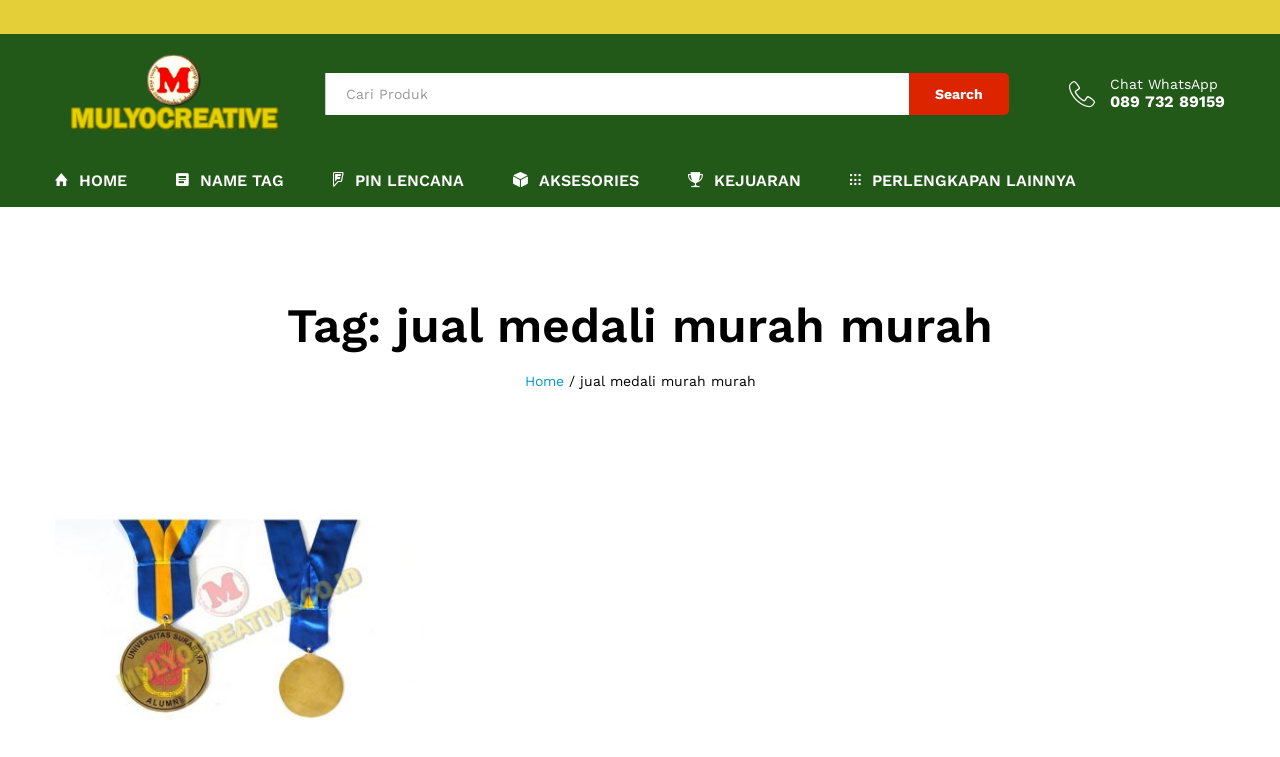

--- FILE ---
content_type: text/html; charset=UTF-8
request_url: https://www.mulyocreative.co.id/tag/jual-medali-murah-murah/
body_size: 11970
content:
<!DOCTYPE html>
<html lang="en-US">
<head>
    <meta charset="UTF-8">
    <meta name="viewport" content="width=device-width, initial-scale=1">
    <link rel="pingback" href="https://www.mulyocreative.co.id/xmlrpc.php">

		<link rel="preload" href="https://www.mulyocreative.co.id/wp-content/themes/martfury/fonts/linearicons.woff2" as="font" type="font/woff2" crossorigin>
	<link rel="preload" href="https://www.mulyocreative.co.id/wp-content/themes/martfury/fonts/eleganticons.woff2" as="font" type="font/woff2" crossorigin>
	<link rel="preload" href="https://www.mulyocreative.co.id/wp-content/themes/martfury/fonts/ionicons.woff2" as="font" type="font/woff2" crossorigin>
	<title>jual medali murah murah &#8211; pesan name tag lencana pin plakat lycal resin atribut pramuka  Akrilik papan nama  envolet  bordir badge pin kuningan kayu fiber gantungan kunci  plat hobi</title>

<meta name='robots' content='max-image-preview:large' />
	
	<link rel="alternate" type="application/rss+xml" title="pesan name tag lencana pin plakat lycal resin atribut pramuka  Akrilik papan nama  envolet  bordir badge pin kuningan kayu fiber gantungan kunci  plat hobi &raquo; Feed" href="https://www.mulyocreative.co.id/feed/" />
<link rel="alternate" type="application/rss+xml" title="pesan name tag lencana pin plakat lycal resin atribut pramuka  Akrilik papan nama  envolet  bordir badge pin kuningan kayu fiber gantungan kunci  plat hobi &raquo; jual medali murah murah Tag Feed" href="https://www.mulyocreative.co.id/tag/jual-medali-murah-murah/feed/" />
<script type="text/javascript">
/* <![CDATA[ */
window._wpemojiSettings = {"baseUrl":"https:\/\/s.w.org\/images\/core\/emoji\/16.0.1\/72x72\/","ext":".png","svgUrl":"https:\/\/s.w.org\/images\/core\/emoji\/16.0.1\/svg\/","svgExt":".svg","source":{"concatemoji":"https:\/\/www.mulyocreative.co.id\/wp-includes\/js\/wp-emoji-release.min.js?ver=6.8.3"}};
/*! This file is auto-generated */
!function(s,n){var o,i,e;function c(e){try{var t={supportTests:e,timestamp:(new Date).valueOf()};sessionStorage.setItem(o,JSON.stringify(t))}catch(e){}}function p(e,t,n){e.clearRect(0,0,e.canvas.width,e.canvas.height),e.fillText(t,0,0);var t=new Uint32Array(e.getImageData(0,0,e.canvas.width,e.canvas.height).data),a=(e.clearRect(0,0,e.canvas.width,e.canvas.height),e.fillText(n,0,0),new Uint32Array(e.getImageData(0,0,e.canvas.width,e.canvas.height).data));return t.every(function(e,t){return e===a[t]})}function u(e,t){e.clearRect(0,0,e.canvas.width,e.canvas.height),e.fillText(t,0,0);for(var n=e.getImageData(16,16,1,1),a=0;a<n.data.length;a++)if(0!==n.data[a])return!1;return!0}function f(e,t,n,a){switch(t){case"flag":return n(e,"\ud83c\udff3\ufe0f\u200d\u26a7\ufe0f","\ud83c\udff3\ufe0f\u200b\u26a7\ufe0f")?!1:!n(e,"\ud83c\udde8\ud83c\uddf6","\ud83c\udde8\u200b\ud83c\uddf6")&&!n(e,"\ud83c\udff4\udb40\udc67\udb40\udc62\udb40\udc65\udb40\udc6e\udb40\udc67\udb40\udc7f","\ud83c\udff4\u200b\udb40\udc67\u200b\udb40\udc62\u200b\udb40\udc65\u200b\udb40\udc6e\u200b\udb40\udc67\u200b\udb40\udc7f");case"emoji":return!a(e,"\ud83e\udedf")}return!1}function g(e,t,n,a){var r="undefined"!=typeof WorkerGlobalScope&&self instanceof WorkerGlobalScope?new OffscreenCanvas(300,150):s.createElement("canvas"),o=r.getContext("2d",{willReadFrequently:!0}),i=(o.textBaseline="top",o.font="600 32px Arial",{});return e.forEach(function(e){i[e]=t(o,e,n,a)}),i}function t(e){var t=s.createElement("script");t.src=e,t.defer=!0,s.head.appendChild(t)}"undefined"!=typeof Promise&&(o="wpEmojiSettingsSupports",i=["flag","emoji"],n.supports={everything:!0,everythingExceptFlag:!0},e=new Promise(function(e){s.addEventListener("DOMContentLoaded",e,{once:!0})}),new Promise(function(t){var n=function(){try{var e=JSON.parse(sessionStorage.getItem(o));if("object"==typeof e&&"number"==typeof e.timestamp&&(new Date).valueOf()<e.timestamp+604800&&"object"==typeof e.supportTests)return e.supportTests}catch(e){}return null}();if(!n){if("undefined"!=typeof Worker&&"undefined"!=typeof OffscreenCanvas&&"undefined"!=typeof URL&&URL.createObjectURL&&"undefined"!=typeof Blob)try{var e="postMessage("+g.toString()+"("+[JSON.stringify(i),f.toString(),p.toString(),u.toString()].join(",")+"));",a=new Blob([e],{type:"text/javascript"}),r=new Worker(URL.createObjectURL(a),{name:"wpTestEmojiSupports"});return void(r.onmessage=function(e){c(n=e.data),r.terminate(),t(n)})}catch(e){}c(n=g(i,f,p,u))}t(n)}).then(function(e){for(var t in e)n.supports[t]=e[t],n.supports.everything=n.supports.everything&&n.supports[t],"flag"!==t&&(n.supports.everythingExceptFlag=n.supports.everythingExceptFlag&&n.supports[t]);n.supports.everythingExceptFlag=n.supports.everythingExceptFlag&&!n.supports.flag,n.DOMReady=!1,n.readyCallback=function(){n.DOMReady=!0}}).then(function(){return e}).then(function(){var e;n.supports.everything||(n.readyCallback(),(e=n.source||{}).concatemoji?t(e.concatemoji):e.wpemoji&&e.twemoji&&(t(e.twemoji),t(e.wpemoji)))}))}((window,document),window._wpemojiSettings);
/* ]]> */
</script>
<link data-optimized="2" rel="stylesheet" href="https://www.mulyocreative.co.id/wp-content/litespeed/css/3d9c65b9a82b2f799ed3d4c0ccf672f6.css?ver=7c17c" />















<script type="text/javascript" src="https://www.mulyocreative.co.id/wp-includes/js/jquery/jquery.min.js?ver=3.7.1" id="jquery-core-js"></script>
<script type="text/javascript" src="https://www.mulyocreative.co.id/wp-includes/js/jquery/jquery-migrate.min.js?ver=3.4.1" id="jquery-migrate-js"></script>
<script type="text/javascript" src="//www.mulyocreative.co.id/wp-content/plugins/revslider/sr6/assets/js/rbtools.min.js?ver=6.7.38" async id="tp-tools-js"></script>
<script type="text/javascript" src="//www.mulyocreative.co.id/wp-content/plugins/revslider/sr6/assets/js/rs6.min.js?ver=6.7.38" async id="revmin-js"></script>
<!--[if lt IE 9]>
<script type="text/javascript" src="https://www.mulyocreative.co.id/wp-content/themes/martfury/js/plugins/html5shiv.min.js?ver=3.7.2" id="html5shiv-js"></script>
<![endif]-->
<!--[if lt IE 9]>
<script type="text/javascript" src="https://www.mulyocreative.co.id/wp-content/themes/martfury/js/plugins/respond.min.js?ver=1.4.2" id="respond-js"></script>
<![endif]-->
<script type="text/javascript" src="https://www.mulyocreative.co.id/wp-content/themes/martfury/js/plugins/waypoints.min.js?ver=2.0.2" id="waypoints-js"></script>
<script type="text/javascript" src="https://www.mulyocreative.co.id/wp-content/themes/martfury/inc/modules/product-bought-together/assets/product-bought-together.js?ver=1.0.0" id="martfury-product-bought-together-js"></script>
<script type="text/javascript" src="https://www.mulyocreative.co.id/wp-content/plugins/wp-image-zoooom/assets/js/jquery.image_zoom.min.js?ver=1.60" id="image_zoooom-js" defer="defer" data-wp-strategy="defer"></script>
<script type="text/javascript" id="image_zoooom-init-js-extra">
/* <![CDATA[ */
var IZ = {"options":{"lensShape":"square","lensSize":200,"lensBorderSize":1,"lensBorderColour":"#ffffff","borderRadius":0,"cursor":"zoom-in","zoomWindowWidth":400,"zoomWindowHeight":360,"zoomWindowOffsetx":10,"borderSize":1,"borderColour":"#888888","zoomWindowShadow":4,"lensFadeIn":500,"lensFadeOut":500,"zoomWindowFadeIn":500,"zoomWindowFadeOut":500,"easingAmount":12,"tint":"true","tintColour":"#ffffff","tintOpacity":0.1},"with_woocommerce":"0","exchange_thumbnails":"1","enable_mobile":"0","woo_categories":"0","woo_slider":"0","enable_surecart":"0"};
/* ]]> */
</script>
<script type="text/javascript" src="https://www.mulyocreative.co.id/wp-content/plugins/wp-image-zoooom/assets/js/image_zoom-init.js?ver=1.60" id="image_zoooom-init-js" defer="defer" data-wp-strategy="defer"></script>
<script></script><link rel="https://api.w.org/" href="https://www.mulyocreative.co.id/wp-json/" /><link rel="alternate" title="JSON" type="application/json" href="https://www.mulyocreative.co.id/wp-json/wp/v2/tags/11703" /><link rel="EditURI" type="application/rsd+xml" title="RSD" href="https://www.mulyocreative.co.id/xmlrpc.php?rsd" />
<meta name="generator" content="WordPress 6.8.3" />
		<!-- Start of StatCounter Code -->
		<script>
			<!--
			var sc_project=11594017;
			var sc_security="98123828";
			var sc_invisible=1;
		</script>
        <script type="text/javascript" src="https://www.statcounter.com/counter/counter.js" async></script>
		<noscript><div class="statcounter"><a title="web analytics" href="https://statcounter.com/"><img class="statcounter" src="https://c.statcounter.com/11594017/0/98123828/1/" alt="web analytics" /></a></div></noscript>
		<!-- End of StatCounter Code -->
		<script id="wpcp_disable_selection" type="text/javascript">
var image_save_msg='You are not allowed to save images!';
	var no_menu_msg='Context Menu disabled!';
	var smessage = "Content is protected !!";

function disableEnterKey(e)
{
	var elemtype = e.target.tagName;
	
	elemtype = elemtype.toUpperCase();
	
	if (elemtype == "TEXT" || elemtype == "TEXTAREA" || elemtype == "INPUT" || elemtype == "PASSWORD" || elemtype == "SELECT" || elemtype == "OPTION" || elemtype == "EMBED")
	{
		elemtype = 'TEXT';
	}
	
	if (e.ctrlKey){
     var key;
     if(window.event)
          key = window.event.keyCode;     //IE
     else
          key = e.which;     //firefox (97)
    //if (key != 17) alert(key);
     if (elemtype!= 'TEXT' && (key == 97 || key == 65 || key == 67 || key == 99 || key == 88 || key == 120 || key == 26 || key == 85  || key == 86 || key == 83 || key == 43 || key == 73))
     {
		if(wccp_free_iscontenteditable(e)) return true;
		show_wpcp_message('You are not allowed to copy content or view source');
		return false;
     }else
     	return true;
     }
}


/*For contenteditable tags*/
function wccp_free_iscontenteditable(e)
{
	var e = e || window.event; // also there is no e.target property in IE. instead IE uses window.event.srcElement
  	
	var target = e.target || e.srcElement;

	var elemtype = e.target.nodeName;
	
	elemtype = elemtype.toUpperCase();
	
	var iscontenteditable = "false";
		
	if(typeof target.getAttribute!="undefined" ) iscontenteditable = target.getAttribute("contenteditable"); // Return true or false as string
	
	var iscontenteditable2 = false;
	
	if(typeof target.isContentEditable!="undefined" ) iscontenteditable2 = target.isContentEditable; // Return true or false as boolean

	if(target.parentElement.isContentEditable) iscontenteditable2 = true;
	
	if (iscontenteditable == "true" || iscontenteditable2 == true)
	{
		if(typeof target.style!="undefined" ) target.style.cursor = "text";
		
		return true;
	}
}

////////////////////////////////////
function disable_copy(e)
{	
	var e = e || window.event; // also there is no e.target property in IE. instead IE uses window.event.srcElement
	
	var elemtype = e.target.tagName;
	
	elemtype = elemtype.toUpperCase();
	
	if (elemtype == "TEXT" || elemtype == "TEXTAREA" || elemtype == "INPUT" || elemtype == "PASSWORD" || elemtype == "SELECT" || elemtype == "OPTION" || elemtype == "EMBED")
	{
		elemtype = 'TEXT';
	}
	
	if(wccp_free_iscontenteditable(e)) return true;
	
	var isSafari = /Safari/.test(navigator.userAgent) && /Apple Computer/.test(navigator.vendor);
	
	var checker_IMG = '';
	if (elemtype == "IMG" && checker_IMG == 'checked' && e.detail >= 2) {show_wpcp_message(alertMsg_IMG);return false;}
	if (elemtype != "TEXT")
	{
		if (smessage !== "" && e.detail == 2)
			show_wpcp_message(smessage);
		
		if (isSafari)
			return true;
		else
			return false;
	}	
}

//////////////////////////////////////////
function disable_copy_ie()
{
	var e = e || window.event;
	var elemtype = window.event.srcElement.nodeName;
	elemtype = elemtype.toUpperCase();
	if(wccp_free_iscontenteditable(e)) return true;
	if (elemtype == "IMG") {show_wpcp_message(alertMsg_IMG);return false;}
	if (elemtype != "TEXT" && elemtype != "TEXTAREA" && elemtype != "INPUT" && elemtype != "PASSWORD" && elemtype != "SELECT" && elemtype != "OPTION" && elemtype != "EMBED")
	{
		return false;
	}
}	
function reEnable()
{
	return true;
}
document.onkeydown = disableEnterKey;
document.onselectstart = disable_copy_ie;
if(navigator.userAgent.indexOf('MSIE')==-1)
{
	document.onmousedown = disable_copy;
	document.onclick = reEnable;
}
function disableSelection(target)
{
    //For IE This code will work
    if (typeof target.onselectstart!="undefined")
    target.onselectstart = disable_copy_ie;
    
    //For Firefox This code will work
    else if (typeof target.style.MozUserSelect!="undefined")
    {target.style.MozUserSelect="none";}
    
    //All other  (ie: Opera) This code will work
    else
    target.onmousedown=function(){return false}
    target.style.cursor = "default";
}
//Calling the JS function directly just after body load
window.onload = function(){disableSelection(document.body);};

//////////////////special for safari Start////////////////
var onlongtouch;
var timer;
var touchduration = 1000; //length of time we want the user to touch before we do something

var elemtype = "";
function touchstart(e) {
	var e = e || window.event;
  // also there is no e.target property in IE.
  // instead IE uses window.event.srcElement
  	var target = e.target || e.srcElement;
	
	elemtype = window.event.srcElement.nodeName;
	
	elemtype = elemtype.toUpperCase();
	
	if(!wccp_pro_is_passive()) e.preventDefault();
	if (!timer) {
		timer = setTimeout(onlongtouch, touchduration);
	}
}

function touchend() {
    //stops short touches from firing the event
    if (timer) {
        clearTimeout(timer);
        timer = null;
    }
	onlongtouch();
}

onlongtouch = function(e) { //this will clear the current selection if anything selected
	
	if (elemtype != "TEXT" && elemtype != "TEXTAREA" && elemtype != "INPUT" && elemtype != "PASSWORD" && elemtype != "SELECT" && elemtype != "EMBED" && elemtype != "OPTION")	
	{
		if (window.getSelection) {
			if (window.getSelection().empty) {  // Chrome
			window.getSelection().empty();
			} else if (window.getSelection().removeAllRanges) {  // Firefox
			window.getSelection().removeAllRanges();
			}
		} else if (document.selection) {  // IE?
			document.selection.empty();
		}
		return false;
	}
};

document.addEventListener("DOMContentLoaded", function(event) { 
    window.addEventListener("touchstart", touchstart, false);
    window.addEventListener("touchend", touchend, false);
});

function wccp_pro_is_passive() {

  var cold = false,
  hike = function() {};

  try {
	  const object1 = {};
  var aid = Object.defineProperty(object1, 'passive', {
  get() {cold = true}
  });
  window.addEventListener('test', hike, aid);
  window.removeEventListener('test', hike, aid);
  } catch (e) {}

  return cold;
}
/*special for safari End*/
</script>
<script id="wpcp_disable_Right_Click" type="text/javascript">
document.ondragstart = function() { return false;}
	function nocontext(e) {
	   return false;
	}
	document.oncontextmenu = nocontext;
</script>

<script id="wpcp_css_disable_selection" type="text/javascript">
var e = document.getElementsByTagName('body')[0];
if(e)
{
	e.setAttribute('unselectable',"on");
}
</script>
<meta name="generator" content="Powered by WPBakery Page Builder - drag and drop page builder for WordPress."/>
<meta name="generator" content="Powered by Slider Revolution 6.7.38 - responsive, Mobile-Friendly Slider Plugin for WordPress with comfortable drag and drop interface." />
<script type="text/javascript"></script><link rel="icon" href="https://www.mulyocreative.co.id/wp-content/uploads/cropped-cropped-cropped-favicon-32x32.png" sizes="32x32" />
<link rel="icon" href="https://www.mulyocreative.co.id/wp-content/uploads/cropped-cropped-cropped-favicon-192x192.png" sizes="192x192" />
<link rel="apple-touch-icon" href="https://www.mulyocreative.co.id/wp-content/uploads/cropped-cropped-cropped-favicon-180x180.png" />
<meta name="msapplication-TileImage" content="https://www.mulyocreative.co.id/wp-content/uploads/cropped-cropped-cropped-favicon-270x270.png" />
<script>function setREVStartSize(e){
			//window.requestAnimationFrame(function() {
				window.RSIW = window.RSIW===undefined ? window.innerWidth : window.RSIW;
				window.RSIH = window.RSIH===undefined ? window.innerHeight : window.RSIH;
				try {
					var pw = document.getElementById(e.c).parentNode.offsetWidth,
						newh;
					pw = pw===0 || isNaN(pw) || (e.l=="fullwidth" || e.layout=="fullwidth") ? window.RSIW : pw;
					e.tabw = e.tabw===undefined ? 0 : parseInt(e.tabw);
					e.thumbw = e.thumbw===undefined ? 0 : parseInt(e.thumbw);
					e.tabh = e.tabh===undefined ? 0 : parseInt(e.tabh);
					e.thumbh = e.thumbh===undefined ? 0 : parseInt(e.thumbh);
					e.tabhide = e.tabhide===undefined ? 0 : parseInt(e.tabhide);
					e.thumbhide = e.thumbhide===undefined ? 0 : parseInt(e.thumbhide);
					e.mh = e.mh===undefined || e.mh=="" || e.mh==="auto" ? 0 : parseInt(e.mh,0);
					if(e.layout==="fullscreen" || e.l==="fullscreen")
						newh = Math.max(e.mh,window.RSIH);
					else{
						e.gw = Array.isArray(e.gw) ? e.gw : [e.gw];
						for (var i in e.rl) if (e.gw[i]===undefined || e.gw[i]===0) e.gw[i] = e.gw[i-1];
						e.gh = e.el===undefined || e.el==="" || (Array.isArray(e.el) && e.el.length==0)? e.gh : e.el;
						e.gh = Array.isArray(e.gh) ? e.gh : [e.gh];
						for (var i in e.rl) if (e.gh[i]===undefined || e.gh[i]===0) e.gh[i] = e.gh[i-1];
											
						var nl = new Array(e.rl.length),
							ix = 0,
							sl;
						e.tabw = e.tabhide>=pw ? 0 : e.tabw;
						e.thumbw = e.thumbhide>=pw ? 0 : e.thumbw;
						e.tabh = e.tabhide>=pw ? 0 : e.tabh;
						e.thumbh = e.thumbhide>=pw ? 0 : e.thumbh;
						for (var i in e.rl) nl[i] = e.rl[i]<window.RSIW ? 0 : e.rl[i];
						sl = nl[0];
						for (var i in nl) if (sl>nl[i] && nl[i]>0) { sl = nl[i]; ix=i;}
						var m = pw>(e.gw[ix]+e.tabw+e.thumbw) ? 1 : (pw-(e.tabw+e.thumbw)) / (e.gw[ix]);
						newh =  (e.gh[ix] * m) + (e.tabh + e.thumbh);
					}
					var el = document.getElementById(e.c);
					if (el!==null && el) el.style.height = newh+"px";
					el = document.getElementById(e.c+"_wrapper");
					if (el!==null && el) {
						el.style.height = newh+"px";
						el.style.display = "block";
					}
				} catch(e){
					console.log("Failure at Presize of Slider:" + e)
				}
			//});
		  };</script>
<noscript><style> .wpb_animate_when_almost_visible { opacity: 1; }</style></noscript>
</head>

<body class="archive tag tag-jual-medali-murah-murah tag-11703 wp-custom-logo wp-embed-responsive wp-theme-martfury unselectable group-blog header-layout-5 mf-blog-page blog-layout-grid mf-preloader mf-light-skin sticky-header header-no-department wpb-js-composer js-comp-ver-8.6.1 vc_responsive">
        <div id="martfury-preloader" class="martfury-preloader">
        </div>
		
<div id="page" class="hfeed site">
			<div id="topbar" class="topbar topbar-light">
    <div class="container">
        <div class="row topbar-row">
			                <div class="topbar-left topbar-sidebar col-xs-12 col-sm-12 col-md-5 hidden-xs hidden-sm">
					                </div>


                <div class="topbar-right topbar-sidebar col-xs-12 col-sm-12 col-md-7 hidden-xs hidden-sm">
					                </div>
			
			
        </div>
    </div>
</div>        <header id="site-header" class="site-header header-department-top header-light">
			
<div class="header-main-wapper">
    <div class="header-main">
        <div class="container">
            <div class="row header-row">
                <div class="header-logo col-lg-3 col-md-6 col-sm-6 col-xs-6 hide-department">
                    <div class="d-logo">
						    <div class="logo">
        <a href="https://www.mulyocreative.co.id/">
            <img class="site-logo" alt="pesan name tag lencana pin plakat lycal resin atribut pramuka  Akrilik papan nama  envolet  bordir badge pin kuningan kayu fiber gantungan kunci  plat hobi"
                 src="https://www.mulyocreative.co.id/wp-content/uploads/logo-mulyocreative-180px.png"/>
			        </a>
    </div>
<p class="site-title"><a href="https://www.mulyocreative.co.id/" rel="home">pesan name tag lencana pin plakat lycal resin atribut pramuka  Akrilik papan nama  envolet  bordir badge pin kuningan kayu fiber gantungan kunci  plat hobi</a></p>    <h2 class="site-description">pesan name tag plakat pin lencana ,pesan plakat,grosir nametag,bahan nametag,jual nametag,nametag murah,nametag berkualitas,,jual nametag,sedia nametag,gudang nametag,lycal resin,resin lycal</h2>

                    </div>

                    <div class="d-department hidden-xs hidden-sm ">
						                    </div>

                </div>
                <div class="header-extras col-lg-9 col-md-6 col-sm-6 col-xs-6">
					<div class="product-extra-search">
                <form class="products-search" method="get" action="https://www.mulyocreative.co.id/">
                <div class="psearch-content">
                    <div class="product-cat"><div class="product-cat-label no-cats">All</div> </div>
                    <div class="search-wrapper">
                        <input type="text" name="s"  class="search-field" autocomplete="off" placeholder="Cari Produk">
                        
                        <div class="search-results woocommerce"></div>
                    </div>
                    <button type="submit" class="search-submit mf-background-primary">Search</button>
                </div>
            </form> 
            </div>                    <ul class="extras-menu">
						<li class="extra-menu-item menu-item-hotline">
                <a href="http://wa.me/628973289159">
				<i class="icon-telephone extra-icon"></i>
				<span class="hotline-content">
					<label>Chat WhatsApp</label>
					<span>089 732 89159</span>
				</span>
				</a>
		    </li>                    </ul>
                </div>
            </div>
        </div>
    </div>
</div>
<div class="main-menu hidden-xs hidden-sm">
    <div class="container">
        <div class="row">
            <div class="col-md-12 col-sm-12">
                <div class="col-header-menu">
					        <div class="primary-nav nav">
			<ul id="menu-header" class="menu"><li class="menu-item menu-item-type-custom menu-item-object-custom menu-item-home menu-item-9884"><a href="https://www.mulyocreative.co.id/" class=" has-icon"><i  class="ion-home"></i> Home</a></li>
<li class="menu-item menu-item-type-taxonomy menu-item-object-category menu-item-743"><a href="https://www.mulyocreative.co.id/category/name-tag-papan-nama/" class=" has-icon"><i  class="ion-android-list"></i> NAME TAG</a></li>
<li class="menu-item menu-item-type-taxonomy menu-item-object-post_tag menu-item-3767"><a href="https://www.mulyocreative.co.id/tag/lencana-kuningan/" class=" has-icon"><i  class="ion-social-foursquare-outline"></i> PIN LENCANA</a></li>
<li class="menu-item menu-item-type-taxonomy menu-item-object-category menu-item-has-children menu-item-712 dropdown is-mega-menu"><a href="https://www.mulyocreative.co.id/category/aksesories/" class="dropdown-toggle has-icon" role="button" data-toggle="dropdown" aria-haspopup="true" aria-expanded="false"><i  class="ion-cube"></i> AKSESORIES</a>
<ul
 class="dropdown-submenu">
<li>
<div class="mega-menu-content">
<div class="row">
	<div class="mr-col col-md-3">
	<div class="menu-item-mega"><a  href="https://www.mulyocreative.co.id/category/aksesories/gantungan-kunci/">GANTUNGAN KUNCI</a></div>
</div>
	<div class="mr-col col-md-3">
	<div class="menu-item-mega"><a  href="https://www.mulyocreative.co.id/category/aksesories/id-card/">ID CARD</a></div>
</div>
	<div class="mr-col col-md-3">
	<div class="menu-item-mega"><a  href="https://www.mulyocreative.co.id/category/aksesories/kotak-saran/">KOTAK SARAN</a></div>
</div>
	<div class="mr-col col-md-3">
	<div class="menu-item-mega"><a  href="https://www.mulyocreative.co.id/category/aksesories/souvenir-pernikahan/">SOUVENIR PERNIKAHAN</a></div>
</div>

</div>
</div>
</li>
</ul>
</li>
<li class="menu-item menu-item-type-custom menu-item-object-custom menu-item-has-children menu-item-9883 dropdown is-mega-menu"><a href="#" class="dropdown-toggle has-icon" role="button" data-toggle="dropdown" aria-haspopup="true" aria-expanded="false"><i  class="ion-trophy"></i> KEJUARAN</a>
<ul
 class="dropdown-submenu">
<li>
<div class="mega-menu-content">
<div class="row">
	<div class="mr-col col-md-4">
	<div class="menu-item-mega"><a  href="https://www.mulyocreative.co.id/category/perlengkapan/perlengkapan-kejuaraan/medali-kejuaraan/"><i  class="icon-medal-first"></i> MEDALI KEJUARAAN</a></div>
</div>
	<div class="mr-col col-md-4">
	<div class="menu-item-mega"><a  href="https://www.mulyocreative.co.id/category/perlengkapan/perlengkapan-kejuaraan/plakat-kayu/"><i  class="icon-trophy2"></i> PLAKAT KAYU</a></div>
</div>
	<div class="mr-col col-md-4">
	<div class="menu-item-mega"><a  href="https://www.mulyocreative.co.id/category/perlengkapan/perlengkapan-kejuaraan/piala/"><i  class="icon-trophy"></i> PIALA</a></div>
</div>

</div>
</div>
</li>
</ul>
</li>
<li class="menu-item menu-item-type-taxonomy menu-item-object-category menu-item-has-children menu-item-716 dropdown is-mega-menu"><a href="https://www.mulyocreative.co.id/category/perlengkapan/" class="dropdown-toggle has-icon" role="button" data-toggle="dropdown" aria-haspopup="true" aria-expanded="false"><i  class="ion-grid"></i> PERLENGKAPAN LAINNYA</a>
<ul
 class="dropdown-submenu">
<li>
<div class="mega-menu-content">
<div class="row">
	<div class="mr-col col-md-3">
	<div class="menu-item-mega"><a  href="https://www.mulyocreative.co.id/category/perlengkapan/perlengkapan-lurah/papan-nomor-rumah/"><i  class="ion-ios-barcode"></i> PAPAN NAMA RUANG</a></div>
</div>
	<div class="mr-col col-md-3">
	<div class="menu-item-mega"><a  href="https://www.mulyocreative.co.id/category/bahan-baku/"><i  class="ion-soup-can"></i> BAHAN BAKU</a></div>
</div>
	<div class="mr-col col-md-3">
	<div class="menu-item-mega"><a  href="https://www.mulyocreative.co.id/category/perlengkapan/perlengkapan-kejuaraan/" class="dropdown-toggle" role="button" data-toggle="dropdown" aria-haspopup="true" aria-expanded="false">PERLENGKAPAN KEJUARAAN</a>
	<div class="mega-menu-submenu"><ul class="sub-menu check">
		<li class="menu-item menu-item-type-taxonomy menu-item-object-category menu-item-735"><a href="https://www.mulyocreative.co.id/category/perlengkapan/perlengkapan-kejuaraan/tanda-penghargaan/">TANDA PENGHARGAAN</a></li>

	</ul>
	</div></div>
</div>
	<div class="mr-col col-md-3">
	<div class="menu-item-mega"><a  href="https://www.mulyocreative.co.id/category/perlengkapan/perlengkapan-korpri/" class="dropdown-toggle" role="button" data-toggle="dropdown" aria-haspopup="true" aria-expanded="false">PERLENGKAPAN KORPRI</a>
	<div class="mega-menu-submenu"><ul class="sub-menu check">
		<li class="menu-item menu-item-type-taxonomy menu-item-object-category menu-item-718"><a href="https://www.mulyocreative.co.id/category/perlengkapan/perlengkapan-korpri/lencana-korpri/">LENCANA KORPRI</a></li>
		<li class="menu-item menu-item-type-taxonomy menu-item-object-category menu-item-719"><a href="https://www.mulyocreative.co.id/category/perlengkapan/perlengkapan-korpri/pin-korpri/">PIN KORPRI</a></li>
		<li class="menu-item menu-item-type-taxonomy menu-item-object-category menu-item-812"><a href="https://www.mulyocreative.co.id/category/perlengkapan/perlengkapan-korpri/sabuk-korpri/">SABUK KORPRI</a></li>

	</ul>
	</div></div>
</div>
	<div class="mr-col col-md-3">
	<div class="menu-item-mega"><a  href="https://www.mulyocreative.co.id/category/perlengkapan/perlengkapan-lurah/" class="dropdown-toggle" role="button" data-toggle="dropdown" aria-haspopup="true" aria-expanded="false">PERLENGKAPAN LURAH</a>
	<div class="mega-menu-submenu"><ul class="sub-menu check">
		<li class="menu-item menu-item-type-taxonomy menu-item-object-category menu-item-721"><a href="https://www.mulyocreative.co.id/category/perlengkapan/perlengkapan-lurah/topi-lurah/">TOPI LURAH</a></li>
		<li class="menu-item menu-item-type-taxonomy menu-item-object-category menu-item-731"><a href="https://www.mulyocreative.co.id/category/perlengkapan/perlengkapan-lurah/tanda-jabatan-lurah/">TANDA JABATAN LURAH</a></li>
		<li class="menu-item menu-item-type-taxonomy menu-item-object-category menu-item-1048"><a href="https://www.mulyocreative.co.id/category/perlengkapan/perlengkapan-lurah/papan-nomor-rumah/">PAPAN NOMOR RUMAH</a></li>

	</ul>
	</div></div>
</div>
	<div class="mr-col col-md-3">
	<div class="menu-item-mega"><a  href="https://www.mulyocreative.co.id/category/perlengkapan/perlengkapan-pramuka/" class="dropdown-toggle" role="button" data-toggle="dropdown" aria-haspopup="true" aria-expanded="false">PERLENGKAPAN PRAMUKA</a>
	<div class="mega-menu-submenu"><ul class="sub-menu check">
		<li class="menu-item menu-item-type-taxonomy menu-item-object-category menu-item-723"><a href="https://www.mulyocreative.co.id/category/perlengkapan/perlengkapan-pramuka/lencana-pramuka/">LENCANA PRAMUKA</a></li>

	</ul>
	</div></div>
</div>
	<div class="mr-col col-md-3">
	<div class="menu-item-mega"><a  href="https://www.mulyocreative.co.id/category/perlengkapan/perlengkapan-sekolah/" class="dropdown-toggle" role="button" data-toggle="dropdown" aria-haspopup="true" aria-expanded="false">PERLENGKAPAN SEKOLAH</a>
	<div class="mega-menu-submenu"><ul class="sub-menu check">
		<li class="menu-item menu-item-type-taxonomy menu-item-object-category menu-item-1044"><a href="https://www.mulyocreative.co.id/category/perlengkapan/perlengkapan-sekolah/bordir-logo-sekolah/">BORDIR LOGO SEKOLAH</a></li>
		<li class="menu-item menu-item-type-taxonomy menu-item-object-category menu-item-725"><a href="https://www.mulyocreative.co.id/category/perlengkapan/perlengkapan-sekolah/lencana-sekolah/">LENCANA SEKOLAH</a></li>
		<li class="menu-item menu-item-type-taxonomy menu-item-object-category menu-item-726"><a href="https://www.mulyocreative.co.id/category/perlengkapan/perlengkapan-sekolah/sabuk-sekolah/">SABUK SEKOLAH</a></li>
		<li class="menu-item menu-item-type-taxonomy menu-item-object-category menu-item-1046"><a href="https://www.mulyocreative.co.id/category/perlengkapan/perlengkapan-sekolah/topi-sekolah/">TOPI SEKOLAH</a></li>
		<li class="menu-item menu-item-type-taxonomy menu-item-object-category menu-item-1045"><a href="https://www.mulyocreative.co.id/category/perlengkapan/perlengkapan-sekolah/dasi-sekolah/">DASI SEKOLAH</a></li>

	</ul>
	</div></div>
</div>
	<div class="mr-col col-md-3">
	<div class="menu-item-mega"><a  href="https://www.mulyocreative.co.id/category/perlengkapan/perlengkapan-wisuda/" class="dropdown-toggle" role="button" data-toggle="dropdown" aria-haspopup="true" aria-expanded="false">PERLENGKAPAN WISUDA</a>
	<div class="mega-menu-submenu"><ul class="sub-menu check">
		<li class="menu-item menu-item-type-taxonomy menu-item-object-category menu-item-1047"><a href="https://www.mulyocreative.co.id/category/perlengkapan/perlengkapan-wisuda/topi-wisuda/">TOPI WISUDA</a></li>
		<li class="menu-item menu-item-type-taxonomy menu-item-object-category menu-item-728"><a href="https://www.mulyocreative.co.id/category/perlengkapan/perlengkapan-wisuda/baju-wisuda/">BAJU WISUDA</a></li>
		<li class="menu-item menu-item-type-taxonomy menu-item-object-category menu-item-729"><a href="https://www.mulyocreative.co.id/category/perlengkapan/perlengkapan-wisuda/medali-wisuda/">MEDALI WISUDA</a></li>

	</ul>
	</div></div>
</div>
	<div class="mr-col col-md-3">
	<div class="menu-item-mega"><a  href="https://www.mulyocreative.co.id/category/perlengkapan/perlengkapan-organisasi/" class="dropdown-toggle" role="button" data-toggle="dropdown" aria-haspopup="true" aria-expanded="false">PERLENGKAPAN ORGANISASI</a>
	<div class="mega-menu-submenu"><ul class="sub-menu check">
		<li class="menu-item menu-item-type-taxonomy menu-item-object-category menu-item-818"><a href="https://www.mulyocreative.co.id/category/perlengkapan/perlengkapan-organisasi/sabuk-organisasi/">SABUK ORGANISASI</a></li>
		<li class="menu-item menu-item-type-taxonomy menu-item-object-category menu-item-844"><a href="https://www.mulyocreative.co.id/category/perlengkapan/perlengkapan-organisasi/plat-hobi/">PLAT HOBI</a></li>

	</ul>
	</div></div>
</div>

</div>
</div>
</li>
</ul>
</li>
</ul>        </div>
							                </div>
            </div>
        </div>
    </div>
</div>
<div class="mobile-menu hidden-lg hidden-md">
    <div class="container">
        <div class="mobile-menu-row">
            <a class="mf-toggle-menu" id="mf-toggle-menu" href="#">
                <i class="icon-menu"></i>
            </a>
			<div class="product-extra-search">
                <form class="products-search" method="get" action="https://www.mulyocreative.co.id/">
                <div class="psearch-content">
                    <div class="product-cat"><div class="product-cat-label no-cats">All</div> </div>
                    <div class="search-wrapper">
                        <input type="text" name="s"  class="search-field" autocomplete="off" placeholder="Cari Produk">
                        
                        <div class="search-results woocommerce"></div>
                    </div>
                    <button type="submit" class="search-submit mf-background-primary">Search</button>
                </div>
            </form> 
            </div>        </div>
    </div>
</div>        </header>
		<div class="page-header text-center page-header-blog layout-1">
	<div class="container">
		<h1 class="entry-title">Tag: <span>jual medali murah murah</span></h1>        <ul class="breadcrumbs" itemscope itemtype="https://schema.org/BreadcrumbList">
			<li itemprop="itemListElement" itemscope itemtype="http://schema.org/ListItem">
				<a class="home" href="https://www.mulyocreative.co.id" itemprop="item">
					<span itemprop="name">Home </span>
					<meta itemprop="position" content="1">
				</a>
				</li><span class="sep">/</span>
		 <li itemprop="itemListElement" itemscope itemtype="http://schema.org/ListItem">
			<a href="https://www.mulyocreative.co.id/tag/jual-medali-murah-murah/" itemprop="item"><span itemprop="name">jual medali murah murah</span><meta itemprop="position" content="2"></a>
		</li>
	        </ul>
			</div>
</div>
    <div id="content" class="site-content">
		<div class="container"><div class="row">    <div id="primary" class="content-area col-md-12">
        <main id="main" class="site-main">

			
                <div class="row">
                    <div class="mf-post-list">
												
							
<article id="post-11551" class="col-md-4 col-sm-6 col-xs-6 post-item-grid blog-wapper post-11551 post type-post status-publish format-standard has-post-thumbnail hentry category-aksesories category-medali-kejuaraan category-medali-penghargaan category-perlengkapan category-perlengkapan-organisasi category-pin tag-beli-medali-alumni-sekolah-murah tag-beli-medali-custom-desain-murah tag-beli-medali-custom-murah tag-beli-medali-lulusan-sekolah-murah tag-beli-medali-murah tag-beli-medali-murah-murah tag-beli-medali-wisuda tag-beli-medali-wisuda-custom tag-beli-medali-wisuda-kelulusan tag-beli-medali-wisuda-kelulusan-sekolah-alumni tag-beli-medali-wisuda-murah tag-jual-medali-bahan-logam-kuningan tag-jual-medali-custom tag-jual-medali-custom-desain-murah tag-jual-medali-custom-murah tag-jual-medali-kelulusan tag-jual-medali-murah tag-jual-medali-murah-murah tag-jual-medali-wisuda tag-jual-medali-wisuda-custom tag-jual-medali-wisuda-kelulusan tag-jual-medali-wisuda-kelulusan-murah tag-jual-medali-wisuda-kelulusan-sekolah-murah tag-jual-medali-wisuda-kuliah-murah tag-jual-medali-wisuda-murah tag-jual-medali-wisuda-sekolah-murah tag-medali tag-medali-custom tag-medali-murah tag-medali-wisuda tag-medali-wisuda-custom tag-medali-wisuda-custom-murah tag-medali-wisuda-custom-nama tag-medali-wisuda-kelulusan-sekolah tag-medali-wisuda-model-bintang tag-medals tag-mendali-samir-wisuda tag-mendals-custom tag-mendals-murah">
	<header class="entry-header">
		<div class='entry-format format-image'><a class="entry-image" href="https://www.mulyocreative.co.id/pesan-medali-wisuda-medali-alumni-mendali-kelulusan-universitas-custom/"><img src="https://www.mulyocreative.co.id/wp-content/themes/martfury/images/transparent.png" data-original="https://www.mulyocreative.co.id/wp-content/uploads/Kelulusan-Universitas-Custom1-380x300.jpg"  alt="" class="lazy " width="380" height="300"></a></div>	</header>
	<!-- .entry-header -->

	<div class="entry-content">
		<div class="entry-content-top">
							<div class="categories-links">
					<a href="https://www.mulyocreative.co.id/category/aksesories/">AKSESORIES</a><a href="https://www.mulyocreative.co.id/category/perlengkapan/perlengkapan-kejuaraan/medali-kejuaraan/">, MEDALI KEJUARAAN</a><a href="https://www.mulyocreative.co.id/category/perlengkapan/perlengkapan-kejuaraan/medali-kejuaraan/medali-penghargaan/">, MEDALI PENGHARGAAN</a><a href="https://www.mulyocreative.co.id/category/perlengkapan/">, PERLENGKAPAN</a><a href="https://www.mulyocreative.co.id/category/perlengkapan/perlengkapan-organisasi/">, PERLENGKAPAN ORGANISASI</a><a href="https://www.mulyocreative.co.id/category/pin/">, pin</a>				</div>
						<h2 class="entry-title"><a href="https://www.mulyocreative.co.id/pesan-medali-wisuda-medali-alumni-mendali-kelulusan-universitas-custom/" rel="bookmark">Pesan Medali Wisuda Medali Alumni Mendali Kelulusan Universitas Custom</a></h2>					</div>
		<div class="entry-content-bottom">
			<a href="https://www.mulyocreative.co.id/2022/09/23/" class="entry-meta" rel="bookmark">September 23, 2022</a><span class="entry-author entry-meta"> by <a class="url fn n" href="https://www.mulyocreative.co.id/author/editor2/">Editor MY</a></span>		</div>
	</div>
	<!-- .entry-content -->

</article><!-- #post-## -->

						 
                    </div>
                </div>

				
			
        </main>
        <!-- #main -->
    </div><!-- #primary -->

	
</div></div></div><!-- #content -->
    <footer id="colophon" class="site-footer">
		<nav class="footer-layout footer-layout-1 footer-light">
		<div class="container">
		<div class="footer-content">
					</div>
		<div class="footer-bottom">
			<div class="row footer-row">
				<div class="col-footer-copyright col-lg-6 col-md-12 col-sm-12 col-xs-12">
					<div class="footer-copyright">© Mulyocreative 2007-2021, All Rights Reserved</div>				</div>
				<div class="col-footer-payments col-lg-6 col-md-12 col-sm-12 col-xs-12">
					<div class="footer-payments"><div class="text">Pembayaran melalui:</div> <ul class="payments"> <li><img width="145" height="87" src="https://www.mulyocreative.co.id/wp-content/uploads/mandiri-logo-mulyocreative.jpg" class="attachment-full size-full" alt="" decoding="async" loading="lazy" srcset="https://www.mulyocreative.co.id/wp-content/uploads/mandiri-logo-mulyocreative.jpg 145w, https://www.mulyocreative.co.id/wp-content/uploads/mandiri-logo-mulyocreative-144x87.jpg 144w" sizes="auto, (max-width: 145px) 100vw, 145px" /></li> <li><img width="145" height="87" src="https://www.mulyocreative.co.id/wp-content/uploads/BRI-logo-mulyocreative.jpg" class="attachment-full size-full" alt="" decoding="async" loading="lazy" srcset="https://www.mulyocreative.co.id/wp-content/uploads/BRI-logo-mulyocreative.jpg 145w, https://www.mulyocreative.co.id/wp-content/uploads/BRI-logo-mulyocreative-144x87.jpg 144w" sizes="auto, (max-width: 145px) 100vw, 145px" /></li> <li><img width="145" height="87" src="https://www.mulyocreative.co.id/wp-content/uploads/bca-logo-mulyocreative.jpg" class="attachment-full size-full" alt="" decoding="async" loading="lazy" srcset="https://www.mulyocreative.co.id/wp-content/uploads/bca-logo-mulyocreative.jpg 145w, https://www.mulyocreative.co.id/wp-content/uploads/bca-logo-mulyocreative-144x87.jpg 144w" sizes="auto, (max-width: 145px) 100vw, 145px" /></li> <li><img width="145" height="87" src="https://www.mulyocreative.co.id/wp-content/uploads/shopee-logo-mulyocreative.jpg" class="attachment-full size-full" alt="" decoding="async" loading="lazy" srcset="https://www.mulyocreative.co.id/wp-content/uploads/shopee-logo-mulyocreative.jpg 145w, https://www.mulyocreative.co.id/wp-content/uploads/shopee-logo-mulyocreative-144x87.jpg 144w" sizes="auto, (max-width: 145px) 100vw, 145px" /></li> <li><img width="145" height="87" src="https://www.mulyocreative.co.id/wp-content/uploads/tokopedia-logo-mulyocreative.jpg" class="attachment-full size-full" alt="" decoding="async" loading="lazy" srcset="https://www.mulyocreative.co.id/wp-content/uploads/tokopedia-logo-mulyocreative.jpg 145w, https://www.mulyocreative.co.id/wp-content/uploads/tokopedia-logo-mulyocreative-144x87.jpg 144w" sizes="auto, (max-width: 145px) 100vw, 145px" /></li> <li><img width="145" height="87" src="https://www.mulyocreative.co.id/wp-content/uploads/lazada-logo-mulyocreative.jpg" class="attachment-full size-full" alt="" decoding="async" loading="lazy" srcset="https://www.mulyocreative.co.id/wp-content/uploads/lazada-logo-mulyocreative.jpg 145w, https://www.mulyocreative.co.id/wp-content/uploads/lazada-logo-mulyocreative-144x87.jpg 144w" sizes="auto, (max-width: 145px) 100vw, 145px" /></li> </ul></div>				</div>
			</div>
		</div>
	</div>
</nav>    </footer><!-- #colophon -->
	</div><!-- #page -->


		<script>
			window.RS_MODULES = window.RS_MODULES || {};
			window.RS_MODULES.modules = window.RS_MODULES.modules || {};
			window.RS_MODULES.waiting = window.RS_MODULES.waiting || [];
			window.RS_MODULES.defered = false;
			window.RS_MODULES.moduleWaiting = window.RS_MODULES.moduleWaiting || {};
			window.RS_MODULES.type = 'compiled';
		</script>
		<script type="speculationrules">
{"prefetch":[{"source":"document","where":{"and":[{"href_matches":"\/*"},{"not":{"href_matches":["\/wp-*.php","\/wp-admin\/*","\/wp-content\/uploads\/*","\/wp-content\/*","\/wp-content\/plugins\/*","\/wp-content\/themes\/martfury\/*","\/*\\?(.+)"]}},{"not":{"selector_matches":"a[rel~=\"nofollow\"]"}},{"not":{"selector_matches":".no-prefetch, .no-prefetch a"}}]},"eagerness":"conservative"}]}
</script>
	<div id="wpcp-error-message" class="msgmsg-box-wpcp hideme"><span>error: </span>Content is protected !!</div>
	<script>
	var timeout_result;
	function show_wpcp_message(smessage)
	{
		if (smessage !== "")
			{
			var smessage_text = '<span>Alert: </span>'+smessage;
			document.getElementById("wpcp-error-message").innerHTML = smessage_text;
			document.getElementById("wpcp-error-message").className = "msgmsg-box-wpcp warning-wpcp showme";
			clearTimeout(timeout_result);
			timeout_result = setTimeout(hide_message, 3000);
			}
	}
	function hide_message()
	{
		document.getElementById("wpcp-error-message").className = "msgmsg-box-wpcp warning-wpcp hideme";
	}
	</script>
		
		

        <div id="mf-quick-view-modal" class="mf-quick-view-modal martfury-modal woocommerce" tabindex="-1">
            <div class="mf-modal-overlay"></div>
            <div class="modal-content">
                <a href="#" class="close-modal">
                    <i class="icon-cross"></i>
                </a>
                <div class="product-modal-content loading"></div>
            </div>
            <div class="mf-loading"></div>
        </div>

		            <a id="scroll-top" class="backtotop" href="#page-top">
                <i class="arrow_carrot_up_alt"></i>
            </a>
				        <div class="primary-mobile-nav mf-els-item" id="primary-mobile-nav">
            <div class="mobile-nav-content">
                <div class="mobile-nav-overlay"></div>
                <div class="mobile-nav-header">
					                    <h2 class="mobile-nav-header__title">Main Menu</h2>
                    <a class="close-mobile-nav"><i class="icon-cross"></i></a>
                </div>

				<ul id="menu-wp-touch" class="menu"><li class="menu-item menu-item-type-custom menu-item-object-custom menu-item-home menu-item-3455"><a href="http://www.mulyocreative.co.id">HOME</a></li>
<li class="menu-item menu-item-type-taxonomy menu-item-object-category menu-item-has-children menu-item-3456"><a href="https://www.mulyocreative.co.id/category/aksesories/">AKSESORIES</a>
<ul class="sub-menu">
	<li class="menu-item menu-item-type-taxonomy menu-item-object-category menu-item-3457"><a href="https://www.mulyocreative.co.id/category/aksesories/gantungan-kunci/">Gantungan Kunci</a></li>
	<li class="menu-item menu-item-type-taxonomy menu-item-object-category menu-item-3458"><a href="https://www.mulyocreative.co.id/category/aksesories/id-card/">ID Card</a></li>
	<li class="menu-item menu-item-type-taxonomy menu-item-object-category menu-item-3765"><a href="https://www.mulyocreative.co.id/category/aksesories/kotak-saran/">Kotak Saran</a></li>
	<li class="menu-item menu-item-type-taxonomy menu-item-object-category menu-item-3460"><a href="https://www.mulyocreative.co.id/category/aksesories/souvenir-pernikahan/">Souvenir Pernikahan</a></li>
</ul>
</li>
<li class="menu-item menu-item-type-taxonomy menu-item-object-category menu-item-3461"><a href="https://www.mulyocreative.co.id/category/bahan-baku/">BAHAN BAKU</a></li>
<li class="menu-item menu-item-type-taxonomy menu-item-object-category menu-item-has-children menu-item-3462"><a href="https://www.mulyocreative.co.id/category/perlengkapan/">PERLENGKAPAN</a>
<ul class="sub-menu">
	<li class="menu-item menu-item-type-taxonomy menu-item-object-category menu-item-has-children menu-item-3496"><a href="https://www.mulyocreative.co.id/category/perlengkapan/perlengkapan-kejuaraan/">Kejuaraan</a>
	<ul class="sub-menu">
		<li class="menu-item menu-item-type-taxonomy menu-item-object-category menu-item-3497"><a href="https://www.mulyocreative.co.id/category/perlengkapan/perlengkapan-kejuaraan/medali-kejuaraan/">Medali Kejuaraan</a></li>
		<li class="menu-item menu-item-type-taxonomy menu-item-object-category menu-item-3498"><a href="https://www.mulyocreative.co.id/category/perlengkapan/perlengkapan-kejuaraan/medali-kejuaraan/medali-penghargaan/">Medali Penghargaan</a></li>
		<li class="menu-item menu-item-type-taxonomy menu-item-object-category menu-item-3499"><a href="https://www.mulyocreative.co.id/category/perlengkapan/perlengkapan-kejuaraan/piala/">Piala</a></li>
		<li class="menu-item menu-item-type-taxonomy menu-item-object-category menu-item-3500"><a href="https://www.mulyocreative.co.id/category/perlengkapan/perlengkapan-kejuaraan/plakat-kayu/">Plakat Kayu</a></li>
		<li class="menu-item menu-item-type-taxonomy menu-item-object-category menu-item-3501"><a href="https://www.mulyocreative.co.id/category/perlengkapan/perlengkapan-kejuaraan/tanda-penghargaan/">Tanda Penghargaan</a></li>
	</ul>
</li>
	<li class="menu-item menu-item-type-taxonomy menu-item-object-category menu-item-has-children menu-item-3469"><a href="https://www.mulyocreative.co.id/category/perlengkapan/perlengkapan-korpri/">KORPRI</a>
	<ul class="sub-menu">
		<li class="menu-item menu-item-type-taxonomy menu-item-object-category menu-item-3470"><a href="https://www.mulyocreative.co.id/category/perlengkapan/perlengkapan-korpri/lencana-korpri/">Lencana KORPRI</a></li>
		<li class="menu-item menu-item-type-taxonomy menu-item-object-category menu-item-3471"><a href="https://www.mulyocreative.co.id/category/perlengkapan/perlengkapan-korpri/pin-korpri/">Pin KORPRI</a></li>
		<li class="menu-item menu-item-type-taxonomy menu-item-object-category menu-item-3472"><a href="https://www.mulyocreative.co.id/category/perlengkapan/perlengkapan-korpri/sabuk-korpri/">Sabuk KORPRI</a></li>
	</ul>
</li>
	<li class="menu-item menu-item-type-taxonomy menu-item-object-category menu-item-3473"><a href="https://www.mulyocreative.co.id/category/perlengkapan/perlengkapan-kpu/">KPU</a></li>
	<li class="menu-item menu-item-type-taxonomy menu-item-object-category menu-item-has-children menu-item-3474"><a href="https://www.mulyocreative.co.id/category/perlengkapan/perlengkapan-lurah/">Lurah</a>
	<ul class="sub-menu">
		<li class="menu-item menu-item-type-taxonomy menu-item-object-category menu-item-3475"><a href="https://www.mulyocreative.co.id/category/perlengkapan/perlengkapan-lurah/papan-nomor-rumah/">Papan Nomor Rumah</a></li>
		<li class="menu-item menu-item-type-taxonomy menu-item-object-category menu-item-3476"><a href="https://www.mulyocreative.co.id/category/perlengkapan/perlengkapan-lurah/tanda-jabatan-lurah/">Tanda Jabatan Lurah</a></li>
		<li class="menu-item menu-item-type-taxonomy menu-item-object-category menu-item-3477"><a href="https://www.mulyocreative.co.id/category/perlengkapan/perlengkapan-lurah/topi-lurah/">Topi Lurah</a></li>
	</ul>
</li>
	<li class="menu-item menu-item-type-taxonomy menu-item-object-category menu-item-3478"><a href="https://www.mulyocreative.co.id/category/perlengkapan/perlengkapan-nu/">NU (Nadlatul Ulama)</a></li>
	<li class="menu-item menu-item-type-taxonomy menu-item-object-category menu-item-has-children menu-item-3479"><a href="https://www.mulyocreative.co.id/category/perlengkapan/perlengkapan-organisasi/">Organisasi</a>
	<ul class="sub-menu">
		<li class="menu-item menu-item-type-taxonomy menu-item-object-category menu-item-3480"><a href="https://www.mulyocreative.co.id/category/perlengkapan/perlengkapan-organisasi/plat-hobi/">Plat Hobi</a></li>
		<li class="menu-item menu-item-type-taxonomy menu-item-object-category menu-item-3481"><a href="https://www.mulyocreative.co.id/category/perlengkapan/perlengkapan-organisasi/sabuk-organisasi/">Sabuk Organisasi</a></li>
	</ul>
</li>
	<li class="menu-item menu-item-type-taxonomy menu-item-object-category menu-item-has-children menu-item-3482"><a href="https://www.mulyocreative.co.id/category/perlengkapan/perlengkapan-pramuka/">Pramuka</a>
	<ul class="sub-menu">
		<li class="menu-item menu-item-type-taxonomy menu-item-object-category menu-item-3483"><a href="https://www.mulyocreative.co.id/category/perlengkapan/perlengkapan-pramuka/lencana-pramuka/">Lencana Pramuka</a></li>
	</ul>
</li>
	<li class="menu-item menu-item-type-taxonomy menu-item-object-category menu-item-has-children menu-item-3484"><a href="https://www.mulyocreative.co.id/category/perlengkapan/perlengkapan-sekolah/">Sekolah</a>
	<ul class="sub-menu">
		<li class="menu-item menu-item-type-taxonomy menu-item-object-category menu-item-3485"><a href="https://www.mulyocreative.co.id/category/perlengkapan/perlengkapan-sekolah/bordir-logo-sekolah/">Bordir logo Sekolah</a></li>
		<li class="menu-item menu-item-type-taxonomy menu-item-object-category menu-item-3486"><a href="https://www.mulyocreative.co.id/category/perlengkapan/perlengkapan-sekolah/dasi-sekolah/">Dasi Sekolah</a></li>
		<li class="menu-item menu-item-type-taxonomy menu-item-object-category menu-item-3487"><a href="https://www.mulyocreative.co.id/category/perlengkapan/perlengkapan-sekolah/kaos-kaki/">Kaos Kaki</a></li>
		<li class="menu-item menu-item-type-taxonomy menu-item-object-category menu-item-3488"><a href="https://www.mulyocreative.co.id/category/perlengkapan/perlengkapan-sekolah/lencana-sekolah/">Lencana Sekolah</a></li>
		<li class="menu-item menu-item-type-taxonomy menu-item-object-category menu-item-3489"><a href="https://www.mulyocreative.co.id/category/perlengkapan/perlengkapan-sekolah/sabuk-sekolah/">Sabuk Sekolah</a></li>
		<li class="menu-item menu-item-type-taxonomy menu-item-object-category menu-item-3490"><a href="https://www.mulyocreative.co.id/category/perlengkapan/perlengkapan-sekolah/topi-sekolah/">Topi Sekolah</a></li>
	</ul>
</li>
	<li class="menu-item menu-item-type-taxonomy menu-item-object-category menu-item-has-children menu-item-3491"><a href="https://www.mulyocreative.co.id/category/perlengkapan/perlengkapan-wisuda/">Universitas/ Wisuda</a>
	<ul class="sub-menu">
		<li class="menu-item menu-item-type-taxonomy menu-item-object-category menu-item-3492"><a href="https://www.mulyocreative.co.id/category/perlengkapan/perlengkapan-wisuda/baju-wisuda/">Baju Wisuda</a></li>
		<li class="menu-item menu-item-type-taxonomy menu-item-object-category menu-item-3493"><a href="https://www.mulyocreative.co.id/category/perlengkapan/perlengkapan-wisuda/medali-wisuda/">Medali Wisuda</a></li>
		<li class="menu-item menu-item-type-taxonomy menu-item-object-category menu-item-3494"><a href="https://www.mulyocreative.co.id/category/perlengkapan/perlengkapan-wisuda/plakat-wisuda/">Plakat Wisuda</a></li>
		<li class="menu-item menu-item-type-taxonomy menu-item-object-category menu-item-3495"><a href="https://www.mulyocreative.co.id/category/perlengkapan/perlengkapan-wisuda/topi-wisuda/">Topi Wisuda</a></li>
	</ul>
</li>
</ul>
</li>
<li class="menu-item menu-item-type-post_type menu-item-object-page menu-item-3502"><a href="https://www.mulyocreative.co.id/cara-pemesanan/">CARA PEMESANAN</a></li>
<li class="menu-item menu-item-type-custom menu-item-object-custom menu-item-3503"><a href="https://api.whatsapp.com/send?phone=628973289159&#038;text=Ini%20Desain%20yang%20mau%20kami%20pesan...ukuran:panjang:lebar:jumlah%20warna:bentuk:Jumlah:">CHAT WHATSAPP</a></li>
<li class="menu-item menu-item-type-custom menu-item-object-custom menu-item-3504"><a href="https://maps.google.com/?saddr=Current+Location&#038;daddr=mulyo+creative">ALAMAT</a></li>
</ul>
            </div>
        </div>
		        <div id="mf-off-canvas-layer" class="martfury-off-canvas-layer"></div>
		

<script type="text/javascript" src="https://www.mulyocreative.co.id/wp-includes/js/dist/hooks.min.js?ver=4d63a3d491d11ffd8ac6" id="wp-hooks-js"></script>
<script type="text/javascript" src="https://www.mulyocreative.co.id/wp-includes/js/dist/i18n.min.js?ver=5e580eb46a90c2b997e6" id="wp-i18n-js"></script>
<script type="text/javascript" id="wp-i18n-js-after">
/* <![CDATA[ */
wp.i18n.setLocaleData( { 'text direction\u0004ltr': [ 'ltr' ] } );
/* ]]> */
</script>
<script type="text/javascript" src="https://www.mulyocreative.co.id/wp-content/plugins/contact-form-7/includes/swv/js/index.js?ver=6.1.2" id="swv-js"></script>
<script type="text/javascript" id="contact-form-7-js-before">
/* <![CDATA[ */
var wpcf7 = {
    "api": {
        "root": "https:\/\/www.mulyocreative.co.id\/wp-json\/",
        "namespace": "contact-form-7\/v1"
    },
    "cached": 1
};
/* ]]> */
</script>
<script type="text/javascript" src="https://www.mulyocreative.co.id/wp-content/plugins/contact-form-7/includes/js/index.js?ver=6.1.2" id="contact-form-7-js"></script>
<script type="text/javascript" src="https://www.mulyocreative.co.id/wp-content/plugins/js_composer/assets/lib/vendor/dist/isotope-layout/dist/isotope.pkgd.min.js?ver=8.6.1" id="isotope-js"></script>
<script type="text/javascript" src="https://www.mulyocreative.co.id/wp-includes/js/jquery/ui/core.min.js?ver=1.13.3" id="jquery-ui-core-js"></script>
<script type="text/javascript" src="https://www.mulyocreative.co.id/wp-includes/js/jquery/ui/tooltip.min.js?ver=1.13.3" id="jquery-ui-tooltip-js"></script>
<script type="text/javascript" src="https://www.mulyocreative.co.id/wp-includes/js/imagesloaded.min.js?ver=5.0.0" id="imagesloaded-js"></script>
<script type="text/javascript" src="https://www.mulyocreative.co.id/wp-content/themes/martfury/js/plugins/jquery.lazyload.min.js?ver=1.9.7" id="lazyload-js"></script>
<script type="text/javascript" src="https://www.mulyocreative.co.id/wp-content/themes/martfury/js/plugins/jquery.fitvids.js?ver=1.1.0" id="fitvids-js"></script>
<script type="text/javascript" src="https://www.mulyocreative.co.id/wp-content/themes/martfury/js/plugins/isInViewport.min.js?ver=1.0.0" id="isinviewport-js"></script>
<script type="text/javascript" src="https://www.mulyocreative.co.id/wp-content/themes/martfury/js/plugins/jquery.coundown.js?ver=1.0.0" id="mf-countdown-js"></script>
<script type="text/javascript" src="https://www.mulyocreative.co.id/wp-content/themes/martfury/js/plugins/jquery.counterup.min.js?ver=1.0.0" id="counterup-js"></script>
<script type="text/javascript" src="https://www.mulyocreative.co.id/wp-content/themes/martfury/js/plugins/jquery.tabs.js?ver=1.0.0" id="martfury-tabs-js"></script>
<script type="text/javascript" src="https://www.mulyocreative.co.id/wp-content/themes/martfury/js/plugins/nprogress.js?ver=1.0.0" id="nprogress-js"></script>
<script type="text/javascript" src="https://www.mulyocreative.co.id/wp-content/themes/martfury/js/plugins/slick.min.js?ver=1.6.0" id="slick-js"></script>
<script type="text/javascript" src="https://www.mulyocreative.co.id/wp-content/themes/martfury/js/plugins/notify.min.js?ver=1.0.0" id="notify-js"></script>
<script type="text/javascript" id="martfury-js-extra">
/* <![CDATA[ */
var martfuryData = {"direction":"false","ajax_url":"https:\/\/www.mulyocreative.co.id\/wp-admin\/admin-ajax.php","wc_ajax_url":"","nonce":"a462b37bf0","days":"days","hours":"hours","minutes":"minutes","seconds":"seconds","add_to_cart_ajax":"1","search_content_type":"all","nl_days":"1","nl_seconds":"0","ajax_search":"1","quantity_ajax":"0","product_gallery":"1"};
/* ]]> */
</script>
<script type="text/javascript" src="https://www.mulyocreative.co.id/wp-content/themes/martfury/js/scripts.js?ver=20221213" id="martfury-js"></script>
<script type="text/javascript" id="martfury-shortcodes-js-extra">
/* <![CDATA[ */
var martfuryShortCode = {"days":"days","hours":"hours","minutes":"minutes","seconds":"seconds","direction":"false","wc_ajax_url":""};
/* ]]> */
</script>
<script type="text/javascript" src="https://www.mulyocreative.co.id/wp-content/plugins/martfury-addons//assets/js/frontend.js?ver=20170530" id="martfury-shortcodes-js"></script>
<script></script>

</body>
</html>


<!-- Page cached by LiteSpeed Cache 7.5.0.1 on 2026-01-29 18:48:38 -->